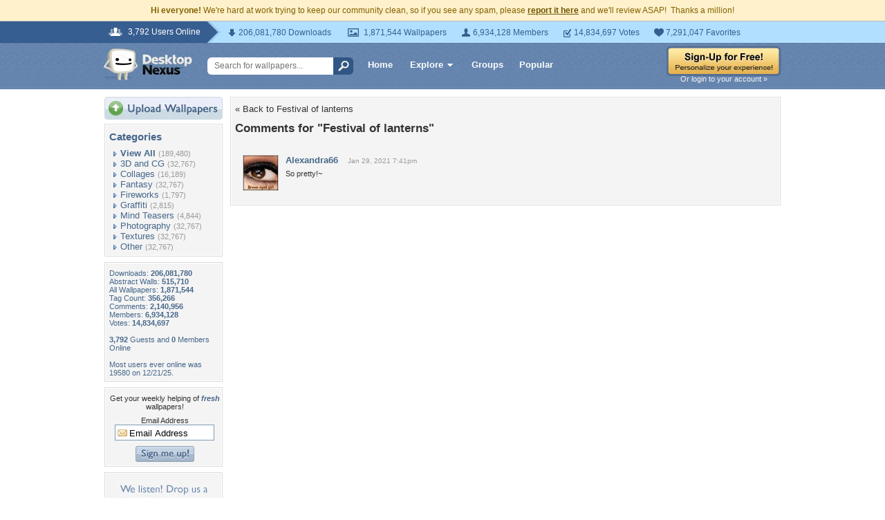

--- FILE ---
content_type: text/html; charset=utf-8
request_url: https://www.google.com/recaptcha/api2/aframe
body_size: 266
content:
<!DOCTYPE HTML><html><head><meta http-equiv="content-type" content="text/html; charset=UTF-8"></head><body><script nonce="nqv-0E5mClne9-qCa-X1zA">/** Anti-fraud and anti-abuse applications only. See google.com/recaptcha */ try{var clients={'sodar':'https://pagead2.googlesyndication.com/pagead/sodar?'};window.addEventListener("message",function(a){try{if(a.source===window.parent){var b=JSON.parse(a.data);var c=clients[b['id']];if(c){var d=document.createElement('img');d.src=c+b['params']+'&rc='+(localStorage.getItem("rc::a")?sessionStorage.getItem("rc::b"):"");window.document.body.appendChild(d);sessionStorage.setItem("rc::e",parseInt(sessionStorage.getItem("rc::e")||0)+1);localStorage.setItem("rc::h",'1769326378386');}}}catch(b){}});window.parent.postMessage("_grecaptcha_ready", "*");}catch(b){}</script></body></html>